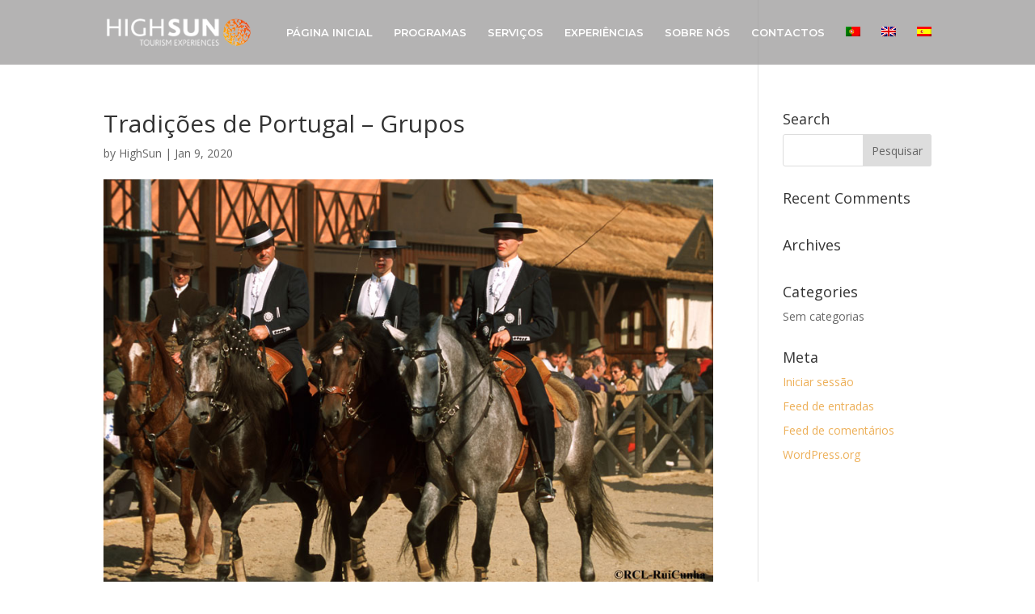

--- FILE ---
content_type: text/css
request_url: https://highsun.pt/wp-content/themes/divi-child/css/custom.css?rand=1224271326
body_size: 2747
content:
/*
Theme Name: Divi Child
Theme URI: http://www.elegantthemes.com/gallery/divi/
Description: This is a child theme for Divi.
Author: Elegant Themes
Author URI: http://www.elegantthemes.com
Template: Divi
Version: 1.0
*/


/****************************************************************/
/*************** ADD YOUR CUSTOM CSS IN THIS AREA ***************/
/****************************************************************/

/*-----------------------owl carousl css-----------------------*/

.owl-carousel,.owl-carousel .owl-item{-webkit-tap-highlight-color:transparent;position:relative}.owl-carousel{display:none;width:100%;z-index:1}.owl-carousel .owl-stage{position:relative;-ms-touch-action:pan-Y;touch-action:manipulation;-moz-backface-visibility:hidden}.owl-carousel .owl-stage:after{content:".";display:block;clear:both;visibility:hidden;line-height:0;height:0}.owl-carousel .owl-stage-outer{position:relative;overflow:hidden;-webkit-transform:translate3d(0,0,0)}.owl-2.owl-carousel .owl-stage-outer{position:relative;overflow:inherit;-webkit-transform:translate3d(0,0,0)}.owl-carousel .owl-item,.owl-carousel .owl-wrapper{-webkit-backface-visibility:hidden;-moz-backface-visibility:hidden;-ms-backface-visibility:hidden;-webkit-transform:translate3d(0,0,0);-moz-transform:translate3d(0,0,0);-ms-transform:translate3d(0,0,0)}.owl-carousel .owl-item{min-height:1px;float:left;-webkit-backface-visibility:hidden;-webkit-touch-callout:none}.owl-carousel .owl-item img{display:block;width:100%}.owl-carousel .owl-dots.disabled,.owl-carousel .owl-nav.disabled{display:none}.no-js .owl-carousel,.owl-carousel.owl-loaded{display:block}.owl-carousel .owl-dot,.owl-carousel .owl-nav .owl-next,.owl-carousel .owl-nav .owl-prev{cursor:pointer;-webkit-user-select:none;-khtml-user-select:none;-moz-user-select:none;-ms-user-select:none;user-select:none}.owl-carousel .owl-nav button.owl-next,.owl-carousel .owl-nav button.owl-prev,.owl-carousel button.owl-dot{background:0 0;color:inherit;border:none;padding:0!important;font:inherit}.owl-carousel.owl-loading{opacity:0;display:block}.owl-carousel.owl-hidden{opacity:0}.owl-carousel.owl-refresh .owl-item{visibility:hidden}.owl-carousel.owl-drag .owl-item{-ms-touch-action:pan-y;touch-action:pan-y;-webkit-user-select:none;-moz-user-select:none;-ms-user-select:none;user-select:none}.owl-carousel.owl-grab{cursor:move;cursor:grab}.owl-carousel.owl-rtl{direction:rtl}.owl-carousel.owl-rtl .owl-item{float:right}.owl-carousel .animated{animation-duration:1s;animation-fill-mode:both}.owl-carousel .owl-animated-in{z-index:0}.owl-carousel .owl-animated-out{z-index:1}.owl-carousel .fadeOut{animation-name:fadeOut}@keyframes fadeOut{0%{opacity:1}100%{opacity:0}}.owl-height{transition:height .5s ease-in-out}.owl-carousel .owl-item .owl-lazy{opacity:0;transition:opacity .4s ease}.owl-carousel .owl-item .owl-lazy:not([src]),.owl-carousel .owl-item .owl-lazy[src^=""]{max-height:0}.owl-carousel .owl-item img.owl-lazy{transform-style:preserve-3d}.owl-carousel .owl-video-wrapper{position:relative;height:100%;background:#000}.owl-carousel .owl-video-play-icon{position:absolute;height:80px;width:80px;left:50%;top:50%;margin-left:-40px;margin-top:-40px;background:url(owl.video.play.png) no-repeat;cursor:pointer;z-index:1;-webkit-backface-visibility:hidden;transition:transform .1s ease}.owl-carousel .owl-video-play-icon:hover{-ms-transform:scale(1.3,1.3);transform:scale(1.3,1.3)}.owl-carousel .owl-video-playing .owl-video-play-icon,.owl-carousel .owl-video-playing .owl-video-tn{display:none}.owl-carousel .owl-video-tn{opacity:0;height:100%;background-position:center center;background-repeat:no-repeat;background-size:contain;transition:opacity .4s ease}.owl-carousel .owl-video-frame{position:relative;z-index:1;height:100%;width:100%}

.owl-carousel .owl-prev {
    content: "";
    background: url(../images/nav-1.png) center center/cover no-repeat !important;
    height: 30px;
    width: 30px;
    position: absolute;
    font-size: 0 !important;
    left: 0px;
    top: 35%;
   /* bottom: 0;
    margin: auto 5px !important;*/
    display: block;
    background-color: rgba(243, 131, 30, 0.7)!important;
}
.owl-carousel .owl-next {
    content: "";
    background: url(../images/nav-2.png) center center/cover no-repeat !important;
    height: 30px;
    width: 30px;
    position: absolute;
    right: 0px;
    font-size: 0 !important;
    top: 35%;
   /* bottom: 0;
    margin: auto 5px !important;*/
    background-color: rgba(243, 131, 30, 0.7)!important;
    display: block;
}
.owl-theme .owl-nav [class*=owl-] {
    color: #FFF;
    font-size: 14px;
    margin: 5px;
    padding: 4px 4px;
    background: #D6D6D6;
    display: inline-block;
    cursor: pointer;
    border-radius: 3px;
    height: 20px;
    width: 20px;
    border-radius: 100px;
}
.item{position:relative;}

.image {
  display: block;
  width: 100%;
  height: auto;
}

.overlay {
  position: absolute;
  top: 0;
  bottom: 0;
  left: 0;
  right: 0;
  height: 100%;
  width: 100%;
  opacity: 0;
  transition: .5s ease;
  background-color: rgba(38, 38, 38, 0.7);
}
.item:hover .overlay {
  opacity: 1;
}
.text {
  color: white;
  position: absolute;
  top: 50%;
  left: 50%;
  -webkit-transform: translate(-50%, -50%);
  -ms-transform: translate(-50%, -50%);
  transform: translate(-50%, -50%);
  text-align: center;
}
.text h4{font-size:18px; color: white;position:relative;margin-bottom:20px;}
.text h4:before{content:'';background:#f05d24;width:30px;height:2px;position:absolute;bottom: 0;left: 0;margin: 0 auto;right: 0;}
.text p{font-size:14px; color: white;}

.item .showcase-trek {
    overflow: hidden;
    box-shadow: 0 6px 30px 0 rgba(0, 0, 0, 0.2);
    position: relative;
    clear:none !important;
}




.item .showcase-trek span.read {
    position: absolute;
    top: 36px;
    left: 36px;
    background-color: #CBBD9A;
    border-radius: 2px;
    height: 40px;
    line-height: 40px;
    font-size: 12px;
    padding-right: 30px;
    padding-left: 30px;
    letter-spacing: 1px;
    color: white;
    text-align: center;
    transition: left .3s ease;
    z-index: 2;
    box-shadow: 0 1px 1.5px 0 rgba(0, 0, 0, 0.12), 0 1px 1px 0 rgba(0, 0, 0, 0.24);
}
.item .showcase-trek img {
    max-width: 100%;
    display: block;
    border-radius: 2px 2px 0 0;
    position: relative;
}
.item .showcase-trek .content {
    padding: 36px;
    position: relative;
}
.margin-leftright-null {
    margin-left: 0 !important;
    margin-right: 0 !important;
}
.item .showcase-trek .content .meta {
    border-bottom: 1px solid rgba(0, 0, 0, 0.1);
    overflow: hidden;
    padding-bottom: 18px;
}
.col-md-4 {
    width: 33.33333333%;
	float:left;
}
.padding-leftright-null {
    padding-left: 0 !important;
    padding-right: 0 !important;
}
.item .showcase-trek .content .meta h3 {
    font-size: 20px;
    line-height: 24px;
    color: #CBBD9A;
}
.item .showcase-trek .content .meta h4 {
    font-size: 14px;
    line-height: 24px;
    font-family: "Trirong", serif;
    color: #6E6B66;
}
.item .showcase-trek .content .category {
    padding: 18px 0;
    border-bottom: 1px solid rgba(0, 0, 0, 0.1);
}
.item .showcase-trek .content .category h3 {
    text-transform: uppercase;
    font-size: 16px;
    line-height: 16px;
}
.item .showcase-trek .content .info {
    padding-top: 18px;
    overflow: hidden;
}
.item .showcase-trek .content .info {
    padding-top: 18px;
    overflow: hidden;
}
.margin-null {
    margin: 0 !important;
}
.program.item {
    background-color: white;
    border-radius: 2px;
    transition: all .4s ease;
}
.text-center {
    text-align: center;
}
.owl-2 .item:hover {
    box-shadow: 0px 4px 8px 0px rgba(0, 0, 0, 0.21);
    transition: all .4s ease;
    margin-top: -10px;
}
.item .showcase-trek .content .info h6 {
    font-family: "Trirong", serif;
    color: #2F2911;
}
#main-content{overflow:hidden;}
.owl-item:not(.active) {
    opacity: .2;
}

.owl-theme .owl-dots .owl-dot span {
    width: 12px;
    height: 12px;
    margin: 5px 7px;
    background: transparent;
    border: 1px solid #CBBD9A;
    border-radius: 50%;
    opacity: 1;
    display: block;
    -webkit-backface-visibility: visible;
    transition: opacity 200ms ease;
}
.owl-theme .owl-dots .owl-dot.active span {
    background: #CBBD9A;
    opacity: 1;
}
.owl-dots {
    margin-top: 25px;
}
.owl-theme .owl-dots .owl-dot {
    display: inline-block;
    zoom: 1;
}
.owl-theme .owl-dots{position: relative;text-align: center;-webkit-tap-highlight-color: transparent;}
.programs.item{margin-bottom:40px;width:31%;margin-right:2.33%;float:left;}
.item.programs .showcase-trek .content {
    padding: 10px 5px;
    position: relative;
}
.item .showcase-trek a.link {
    position: absolute;
    top: 0;
    left: 0;
    right: 0;
    bottom: 0;
}
.item.programs .showcase-trek .content .meta h4{font-size:12px; line-height:14px;}
.item.programs .showcase-trek .content .meta{padding-bottom:10px;}
#program_sec .item.programs .showcase-trek .content .category{padding:10px 0;min-height: 50px!important;}

.item.programs .showcase-trek .content .category h3{padding:0;}
.item.programs .showcase-trek .content .info{padding-top:10px;min-height: 90px;}
.item.programs .showcase-trek .content .category h3{font-size:14px;line-height:14px;}
.custom.paination{text-align:center;}
.fl{float:left;margin-bottom:20px;}
.fr{float:right;margin-bottom:20px;}
.lsn, .lsn li{list-style:none;font-size: 15px;}
.lsn, .lsn > li{padding-right: 12px;}
.lsn li + li {
    margin-top: 5px;
}
.lsn li{ position:relative}
.lsn li label{ cursor:pointer}
.lsn li input[type="checkbox"]:checked+label {
    background: #ececec;
    display: block;
    margin-bottom: 5px;
    padding: 2px 10px;
    border-left: 2px solid #ccc;
    font-weight: 600;
}
.lsn li input[type="checkbox"] {
    transform: scale(0.9)!important;
    position: absolute;
    right: 999999999px;
}
.lsn > li .fa{ 
    position: absolute;
    right: 20px;
    top: 10px;
}
.lsn > li li .fa {
    right: 10px;
}
.f_head{padding:20px;text-align:center;color:#494949;text-transform:uppercase;font-size:24px;}
.cfd{text-align:center;    padding: 20px;}
.cfb{display: inline-block;
    background: #494949;
    text-align: center;
    padding: 10px;color:#fff !important;margin-top:15px;}
input[type=checkbox] {
    transform: scale(1.2);
}
.item.programs .showcase-trek .content .meta h3{font-size:16px; line-height:20px;}
.lsn_child{display:none;}
.t_icon{display: inline-block;float: right;cursor:pointer;}
	


@media screen and (max-width: 767px){
	.col-md-4{width:100%;float:none;}
	.programs.item{width:100%;margin-right:0;float:none;}
	.item.programs .showcase-trek .content .meta .col-md-4{width:33.33%;float:left;}
}

/****************************************************************/
/****************************************************************/
/****************************************************************/



/*ul.lsn{    margin: 0px;
    padding: 0px!important;}
ul.lsn li a{ padding-left:20px;}
ul.lsn li input[type="checkbox"]{ display:none}*/

--- FILE ---
content_type: text/css
request_url: https://highsun.pt/wp-content/themes/divi-child/style.css?ver=4.19.5
body_size: 127
content:
/*
Theme Name: Divi Child
Theme URI: http://www.elegantthemes.com/gallery/divi/
Description: This is a child theme for Divi.
Author: Elegant Themes
Author URI: http://www.elegantthemes.com
Template: Divi
Version: 1.0
*/


/****************************************************************/
/*************** ADD YOUR CUSTOM CSS IN THIS AREA ***************/
/****************************************************************/




/****************************************************************/
/****************************************************************/
/****************************************************************/

--- FILE ---
content_type: text/css
request_url: https://highsun.pt/wp-content/et-cache/global/et-divi-customizer-global.min.css?ver=1766754293
body_size: 1295
content:
#main-header,#main-header .nav li ul,.et-search-form,#main-header .et_mobile_menu{background-color:rgba(150,149,149,0.71)}.et_header_style_centered .mobile_nav .select_page,.et_header_style_split .mobile_nav .select_page,.et_nav_text_color_light #top-menu>li>a,.et_nav_text_color_dark #top-menu>li>a,#top-menu a,.et_mobile_menu li a,.et_nav_text_color_light .et_mobile_menu li a,.et_nav_text_color_dark .et_mobile_menu li a,#et_search_icon:before,.et_search_form_container input,span.et_close_search_field:after,#et-top-navigation .et-cart-info{color:#ffffff}.et_search_form_container input::-moz-placeholder{color:#ffffff}.et_search_form_container input::-webkit-input-placeholder{color:#ffffff}.et_search_form_container input:-ms-input-placeholder{color:#ffffff}#main-header .nav li ul a{color:#e9b031}#top-menu li a{font-size:13px}body.et_vertical_nav .container.et_search_form_container .et-search-form input{font-size:13px!important}.et_color_scheme_red #top-menu li.current-menu-ancestor>a,.et_color_scheme_red #top-menu li.current-menu-item>a,.et_color_scheme_red #top-menu li.current_page_item>a,.et_color_scheme_pink #top-menu li.current-menu-ancestor>a,.et_color_scheme_pink #top-menu li.current-menu-item>a,.et_color_scheme_pink #top-menu li.current_page_item>a,.et_color_scheme_orange #top-menu li.current-menu-ancestor>a,.et_color_scheme_orange #top-menu li.current-menu-item>a,.et_color_scheme_orange #top-menu li.current_page_item>a,.et_color_scheme_green #top-menu li.current-menu-ancestor>a,.et_color_scheme_green #top-menu li.current-menu-item>a,.et_color_scheme_green #top-menu li.current_page_item>a,#top-menu li.current-menu-ancestor>a,#top-menu li.current-menu-item>a,#top-menu li.current_page_item>a{color:#ffffff}#main-header{box-shadow:none}.et-fixed-header#main-header{box-shadow:none!important}@media only screen and (min-width:981px){#logo{max-height:43%}.et_pb_svg_logo #logo{height:43%}.et_header_style_centered.et_hide_primary_logo #main-header:not(.et-fixed-header) .logo_container,.et_header_style_centered.et_hide_fixed_logo #main-header.et-fixed-header .logo_container{height:11.88px}.et_header_style_left .et-fixed-header #et-top-navigation,.et_header_style_split .et-fixed-header #et-top-navigation{padding:23px 0 0 0}.et_header_style_left .et-fixed-header #et-top-navigation nav>ul>li>a,.et_header_style_split .et-fixed-header #et-top-navigation nav>ul>li>a{padding-bottom:23px}.et_header_style_centered header#main-header.et-fixed-header .logo_container{height:45px}.et_header_style_split #main-header.et-fixed-header .centered-inline-logo-wrap{width:45px;margin:-45px 0}.et_header_style_split .et-fixed-header .centered-inline-logo-wrap #logo{max-height:45px}.et_pb_svg_logo.et_header_style_split .et-fixed-header .centered-inline-logo-wrap #logo{height:45px}.et_header_style_slide .et-fixed-header #et-top-navigation,.et_header_style_fullscreen .et-fixed-header #et-top-navigation{padding:14px 0 14px 0!important}.et-fixed-header#main-header,.et-fixed-header#main-header .nav li ul,.et-fixed-header .et-search-form{background-color:rgba(0,0,0,0.37)}.et-fixed-header #top-menu a,.et-fixed-header #et_search_icon:before,.et-fixed-header #et_top_search .et-search-form input,.et-fixed-header .et_search_form_container input,.et-fixed-header .et_close_search_field:after,.et-fixed-header #et-top-navigation .et-cart-info{color:#ffffff!important}.et-fixed-header .et_search_form_container input::-moz-placeholder{color:#ffffff!important}.et-fixed-header .et_search_form_container input::-webkit-input-placeholder{color:#ffffff!important}.et-fixed-header .et_search_form_container input:-ms-input-placeholder{color:#ffffff!important}.et-fixed-header #top-menu li.current-menu-ancestor>a,.et-fixed-header #top-menu li.current-menu-item>a,.et-fixed-header #top-menu li.current_page_item>a{color:#ffffff!important}}@media only screen and (min-width:1350px){.et_pb_row{padding:27px 0}.et_pb_section{padding:54px 0}.single.et_pb_pagebuilder_layout.et_full_width_page .et_post_meta_wrapper{padding-top:81px}.et_pb_fullwidth_section{padding:0}}	#main-header,#et-top-navigation{font-family:'Montserrat',Helvetica,Arial,Lucida,sans-serif}#top-menu li>a:hover{color:#eda836!important}#main-footer{display:none}.njt-gdpr.njt-gdpr-full_width.bottom{text-align:center}.njt-gdpr-content{display:inline-block;padding-right:15px}.njt-gdpr-btns{display:inline-block;vertical-align:middle}.accept-btn,.decline-btn,.custom-btn{padding:5px 10px!important}.item.programs .showcase-trek .content .info{min-height:100px!important;padding:20px 10px!important}.lsn,.lsn li{font-size:13px!important}.item.programs .showcase-trek .content .meta{padding-bottom:0px!important}.item .showcase-trek .content .info h6{font-family:"Open Sans",Arial,sans-serif!important;font-size:13px!important}.item.programs .showcase-trek .content .meta h4{font-family:"Open Sans",Arial,sans-serif!important;font-size:13px!important}.item.programs .showcase-trek .content .meta h3{font-family:"Open Sans",Arial,sans-serif!important;font-size:14px!important}.item.programs .showcase-trek .content .category{min-height:18px!important}.item.programs .showcase-trek .content .category h3{font-size:14px!important}.item.programs .showcase-trek .content .info{padding-top:5px!important;padding-right:5px!important;padding-bottom:0px!important;padding-left:5px!important}.item.programs .showcase-trek .content{padding-top:10px!important;padding-right:5px!important;padding-bottom:0px!important;padding-left:5px!important}.fa-plus::before{font-size:10px}.fa-minus::before{font-size:10px}#post-420 input[type="checkbox"]{transform:scale(0.9)!important}#mobile_menu{background-color:rgba(0,0,0,0.79)!important}.npf__theme--light{display:none!important}.npf .npf__theme--light{display:none!important}.npf{display:none!important}div[class="npf npf__theme--light"]{display:none!important}.page-id-420 .item .showcase-trek{height:400px!important;clear:none!important}.page-id-180 .item .showcase-trek{height:400px!important;clear:none!important}.page-id-422 .item .showcase-trek{height:400px!important;clear:none!important}.MDow-1theme--light{display:none!important}